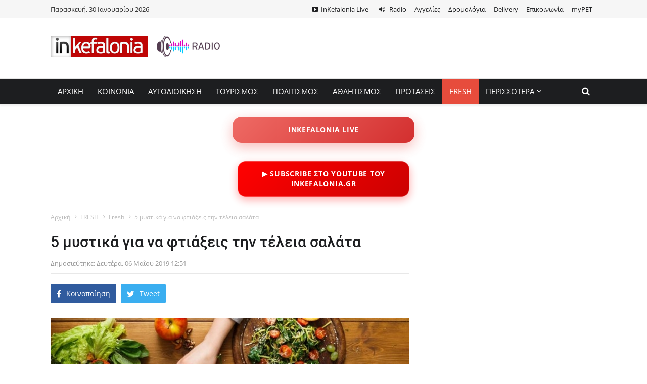

--- FILE ---
content_type: text/html; charset=utf-8
request_url: https://www.inkefalonia.gr/fresh/71176-5-mystika-gia-na-ftiakseis-tin-teleia-salata
body_size: 18550
content:
<!doctype html>
<html prefix="og: http://ogp.me/ns#" lang="el-gr" dir="ltr">
    <head>
        <link rel="preconnect" href="https://cmp.inmobi.com" />
        <link rel="preconnect" href="https://fonts.googleapis.com" />
        <link rel="preconnect" href="https://fonts.gstatic.com" />
        <link rel="preconnect" href="https://securepubads.g.doubleclick.net" />
        <link rel="preconnect" href="https://pagead2.googlesyndication.com" />
        <link rel="preconnect" href="https://tpc.googlesyndication.com" />
        <link rel="preconnect" href="https://www.googletagmanager.com" />
        <link rel="preconnect" href="https://www.google-analytics.com" />
        <link rel="preconnect" href="https://cdn.jsdelivr.net" />
        <link rel="preconnect" href="https://mc.yandex.ru" />

        <link rel="preconnect" href="//i.streams.ovh" crossorigin />

        <link rel="dns-prefetch" href="https://cmp.inmobi.com" />
        <link rel="dns-prefetch" href="https://fonts.googleapis.com" />
        <link rel="dns-prefetch" href="https://fonts.gstatic.com" />
        <link rel="dns-prefetch" href="https://securepubads.g.doubleclick.net" />
        <link rel="dns-prefetch" href="https://pagead2.googlesyndication.com" />
        <link rel="dns-prefetch" href="https://tpc.googlesyndication.com" />
        <link rel="dns-prefetch" href="https://www.googletagmanager.com" />
        <link rel="dns-prefetch" href="https://www.google-analytics.com" />
        <link rel="dns-prefetch" href="https://cdn.jsdelivr.net" />
        <link rel="dns-prefetch" href="https://mc.yandex.ru" />

        <link rel="preload" href="/templates/inkefalonia_theme/fonts/open-sans-v29-latin_greek-700.woff2" as="font" type="font/woff2" crossorigin="" />
        <link rel="preload" href="/templates/inkefalonia_theme/fonts/open-sans-v29-latin_greek-700italic.woff2" as="font" type="font/woff2" crossorigin="" />
        <link rel="preload" href="/templates/inkefalonia_theme/fonts/open-sans-v29-latin_greek-italic.woff2" as="font" type="font/woff2" crossorigin="" />
        <link rel="preload" href="/templates/inkefalonia_theme/fonts/open-sans-v29-latin_greek-regular.woff2" as="font" type="font/woff2" crossorigin="" />
        <link rel="preload" href="/templates/inkefalonia_theme/fonts/roboto-v30-latin_greek-500.woff2" as="font" type="font/woff2" crossorigin="" />
        <link rel="preload" href="/templates/inkefalonia_theme/fonts/roboto-v30-latin_greek-500italic.woff2" as="font" type="font/woff2" crossorigin="" />
        <link rel="preload" href="/templates/inkefalonia_theme/fonts/roboto-v30-latin_greek-700.woff2" as="font" type="font/woff2" crossorigin="" />
        <link rel="preload" href="/templates/inkefalonia_theme/fonts/roboto-v30-latin_greek-700italic.woff2" as="font" type="font/woff2" crossorigin="" />
        <link rel="preload" href="/templates/inkefalonia_theme/fonts/roboto-v30-latin_greek-italic.woff2" as="font" type="font/woff2" crossorigin="" />
        <link rel="preload" href="/templates/inkefalonia_theme/fonts/roboto-v30-latin_greek-regular.woff2" as="font" type="font/woff2" crossorigin="" />

        <link rel="preload" href="https://cdn.jsdelivr.net/npm/font-awesome@4.6.3/fonts/fontawesome-webfont.woff2?v=4.6.3" as="font" type="font/woff2" crossorigin="" />

        <link rel="preload" href="/templates/inkefalonia_theme/css/style.css?t=20250812_1122" as="style" crossorigin="" />

        <meta http-equiv="X-UA-Compatible" content="IE=edge" />
<meta name="viewport" content="width=device-width, initial-scale=1" />
<meta charset="utf-8" />
	<base href="https://www.inkefalonia.gr/fresh/71176-5-mystika-gia-na-ftiakseis-tin-teleia-salata" />
	<meta name="robots" content="max-image-preview:large" />
	<meta property="og:url" content="https://www.inkefalonia.gr/fresh/71176-5-mystika-gia-na-ftiakseis-tin-teleia-salata" />
	<meta property="og:type" content="article" />
	<meta property="og:title" content="5 μυστικά για να φτιάξεις την τέλεια σαλάτα - InKefalonia" />
	<meta property="og:description" content="Χωρίς αμφιβολία, οι σαλάτες έχουν την τιμητική τους όλο τον χρόνο. Και αυτές όμως χρειάζονται τον τρόπο τους ως προς το πώς θα τις παρασκευάσεις, ώστε να μη χάσουν τη θρεπτική του αξία αλλά και να δώσουν τη γεύση τους στο έπακρο. Ιδού τα μυστικά που θα σε βοηθήσουν να έχεις το απόλυτο αποτέλεσμα. Φρ..." />
	<meta property="og:image" content="https://www.inkefalonia.gr/media/k2/items/cache/10092f498dea0d2af6ca20675d3c49ce_L.jpg" />
	<meta name="image" content="https://www.inkefalonia.gr/media/k2/items/cache/10092f498dea0d2af6ca20675d3c49ce_L.jpg" />
	<meta name="twitter:card" content="summary" />
	<meta name="twitter:site" content="@inkefaloniagr" />
	<meta name="twitter:title" content="5 μυστικά για να φτιάξεις την τέλεια σαλάτα - InKefalonia" />
	<meta name="twitter:description" content="Χωρίς αμφιβολία, οι σαλάτες έχουν την τιμητική τους όλο τον χρόνο. Και αυτές όμως χρειάζονται τον τρόπο τους ως προς το πώς θα τις παρασκευάσεις, ώστε να μη χάσουν τη θρεπτική του αξία αλλά και να δώσ..." />
	<meta name="twitter:image" content="https://www.inkefalonia.gr/media/k2/items/cache/10092f498dea0d2af6ca20675d3c49ce_XL.jpg" />
	<meta name="twitter:image:alt" content="5 μυστικά για να φτιάξεις την τέλεια σαλάτα" />
	<meta name="description" content="Χωρίς αμφιβολία, οι σαλάτες έχουν την τιμητική τους όλο τον χρόνο. Και αυτές όμως χρειάζονται τον τρόπο τους ως προς το πώς θα τις παρασκευάσεις, ώστε..." />
	<meta name="generator" content="Joomla! - Open Source Content Management" />
	<title>5 μυστικά για να φτιάξεις την τέλεια σαλάτα - InKefalonia</title>
	<link href="/fresh/71176-5-mystika-gia-na-ftiakseis-tin-teleia-salata" rel="canonical" />
	<link href="/templates/inkefalonia_theme/favicon.ico" rel="shortcut icon" type="image/vnd.microsoft.icon" />
	<link href="https://cdnjs.cloudflare.com/ajax/libs/magnific-popup.js/1.1.0/magnific-popup.min.css" rel="stylesheet" />
	<link href="/media/plg_system_jcepro/site/css/content.min.css?86aa0286b6232c4a5b58f892ce080277" rel="stylesheet" />
	<style>

                        /* K2 - Magnific Popup Overrides */
                        .mfp-iframe-holder {padding:10px;}
                        .mfp-iframe-holder .mfp-content {max-width:100%;width:100%;height:100%;}
                        .mfp-iframe-scaler iframe {background:#fff;padding:10px;box-sizing:border-box;box-shadow:none;}
                    
	</style>
	
	
	
	
	
	
	

<link rel="apple-touch-icon-precomposed" href="/templates/inkefalonia_theme/apple_touch_icon.png">
<link rel="stylesheet" href="/templates/inkefalonia_theme/css/bootstrap.css">
<link rel="stylesheet" href="https://cdn.jsdelivr.net/npm/font-awesome@4.6.3/css/font-awesome.min.css">
<link rel="stylesheet" href="/templates/inkefalonia_theme/css/style.css?t=20250812_1122">
    </head>
    <body>
        <div class="wrapper">
            <header class="header1 header-menu-style4">
                                <div class="topbar topbar-white topbar-white-w-search">
                    <div class="container">
                        <div class="row">
                                                        <div class="col-md-3 top-left">
                                <span id="date_time" class="hidden-xs hidden-sm"></span>
                                <span id="weather"></span>
                                <span class="margin-left-10 hidden-md hidden-lg"><a href="https://www.inkefalonia.gr/radio" class="top-icon-volume">Radio</a></span>
                                <span class="margin-left-10 hidden-md hidden-lg"><a href="https://www.inkefalonia.gr/live" class="top-icon-video">Live</a></span>
                                <span class="margin-left-10 hidden-md hidden-lg"><a href="http://delivery.inkefalonia.gr/" target="_blank" class="top-icon-food">Delivery</a></span>
                                                            </div>
                                                                                    <div class="col-md-9 top-right">
                                <div class="top-menu text-right">
                                    <div class="uk-panel"><ul class="uk-subnav uk-subnav-line">
<li><a href="/live" class="top-icon-video">InKefalonia Live</a></li><li><a href="/radio" class="top-icon-volume" target="_blank">Radio</a></li><li><a href="/aggelies">Αγγελίες</a></li><li><a href="/dromologia-ploion">Δρομολόγια</a></li><li><a href="https://delivery.inkefalonia.gr/" target="_blank" rel="noopener noreferrer">Delivery</a></li><li><a href="/epikoinonia">Eπικοινωνία</a></li><li><a href="/mypet">myPET</a></li></ul></div>                                </div>
                            </div>
                                                    </div>
                    </div>
                </div>
                <div class="clearfix"></div>
                                <div class="navbar-header padding-vertical-10">
                    <div class="container">
                        <a href="https://www.inkefalonia.gr/" class="navbar-brand">
                            <img loading=lazy src="https://www.inkefalonia.gr/templates/inkefalonia_theme/images/mobile-logo.png" class="img-responsive" alt="">
                        </a>
                        <a href="//www.inkefalonia.gr/radio" target="_blank">
                            <img loading=lazy src="https://www.inkefalonia.gr/templates/inkefalonia_theme/images/play892f.png" alt="InKefalonia Radio 103,9" style="position: absolute; top: 25px; left: 210px;" class="hidden-sm hidden-xs">
                        </a>
                        <div class="ad-banner pull-right hidden-xs">
                            <div id='div-gpt-ad-1516395681635-0' style='height:90px; width:728px;'></div>
                        </div>
                    </div>
                </div>
                <div class="clearfix"></div>
                <div class="header-light sticky-menu">
                    <div class="container">
                        <button type="button" class="navbar-toggle collapsed" data-toggle="collapse" data-target="#navbar" aria-expanded="false" aria-controls="navbar">
                            <span>Μενού</span>
                            <span class="fa fa-navicon"></span>
                        </button>
                        <div class="search-wrap2">
                            <form action="https://www.inkefalonia.gr//component/search/" method="POST">
                                <input type="text" placeholder="Αναζήτηση στο αρχείο..." name="searchword" maxlength="200" autocomplete="off">
                                <input name="task" value="search" type="hidden">
                                <input name="option" value="com_search" type="hidden">
                                <div class="sw2-close"><span class="fa fa-close"></span></div>
                            </form>
                        </div>
                        <span class="pull-right hidden-xs">
                            <div class="search-trigger search-trigger2"><i class="fa fa-search"></i></div>
                        </span>
                        <div id="navbar" class="navbar-collapse collapse pull-left">
                                                        <ul class="nav navbar-nav uk-visible-large">
<li><a href="/">ΑΡΧΙΚΗ</a></li><li><a href="/koinonia">ΚΟΙΝΩΝΙΑ</a></li><li><a href="/aytodioikisi">ΑΥΤΟΔΙΟΙΚΗΣΗ</a></li><li><a href="/tourismos">ΤΟΥΡΙΣΜΟΣ</a></li><li><a href="/politismos">ΠΟΛΙΤΙΣΜΟΣ</a></li><li><a href="/athlitismos">ΑΘΛΗΤΙΣΜΟΣ</a></li><li><a href="/to-inkefalonia-proteinei">ΠΡΟΤΑΣΕΙΣ</a></li><li class="uk-active"><a href="/fresh">FRESH</a></li><li class="uk-parent" data-uk-dropdown="{'preventflip':'y'}" aria-haspopup="true" aria-expanded="false"><a href="#">ΠΕΡΙΣΣΟΤΕΡΑ</a>
<div class="uk-dropdown uk-dropdown-navbar dropdown-menu uk-dropdown-width-1"><div class="uk-grid uk-dropdown-grid"><div class="uk-width-1-1"><ul class="uk-nav uk-nav-navbar"><li><a href="/perissotera/photo-stories">PHOTO STORIES</a></li><li><a href="https://www.inkefalonia.gr/all/tag/%CE%A3%CF%85%CE%BD%CE%B5%CE%BD%CF%84%CE%B5%CF%8D%CE%BE%CE%B5%CE%B9%CF%82">ΣΥΝΕΝΤΕΥΞΕΙΣ</a></li><li><a href="/perissotera/anakoinoseis">ΑΝΑΚΟΙΝΩΣΕΙΣ</a></li><li><a href="/perissotera/perifereia">ΙΟΝΙΟ</a></li><li><a href="/perissotera/zoo">ZOO</a></li><li><a href="/perissotera/omogeneia">ΟΜΟΓΕΝΕΙΑ</a></li><li><a href="/perissotera/parapolitika2">ΠΑΡΑΠΟΛΙΤΙΚΑ</a></li></ul></div></div></div></li></ul>                                                    </div>
                    </div>
                </div>
            </header>

            
                        <section id="tm-slideshow" class="tm-slideshow uk-grid uk-grid-match">
                <div class="container">
                    
<div class="uk-width-1-1 uk-width-medium-1-2"><div class="uk-panel">
	<style>
/* ===== INKefalonia LIVE — λειτουργεί παντού (mobile, tablet, desktop) ===== */
.ik-live-slot{
  display:flex;
  justify-content:center;
  align-items:center;
  margin:20px 0 32px;
  padding:4px 0;
  overflow:visible;          /* να μην κόβεται το glow */
  position:relative;
  z-index:1;
  text-align:center;
}

.ik-live-btn{
  display:block !important;  /* αγνοεί styles του theme */
  width:90%;
  max-width:360px;
  padding:16px 20px;
  border-radius:18px;
  background:linear-gradient(135deg,#ef6b65,#d32f2f);
  color:#fff !important;
  text-decoration:none !important;
  text-transform:uppercase;
  letter-spacing:.6px;
  font-weight:800;
  box-shadow:0 8px 24px rgba(239,107,101,.45);
  transition:transform .25s ease, box-shadow .25s ease, opacity .6s ease;
  -webkit-tap-highlight-color:transparent;
  opacity:0;
  transform:translateY(8px);
  animation:ik-fade-in .6s ease forwards;
  pointer-events:auto;
  position:relative;
  cursor:pointer;
}

.ik-live-btn:hover{
  transform:translateY(-2px);
  box-shadow:0 0 22px rgba(239,107,101,.8);
}

.ik-live-btn:focus{
  outline:none;
  box-shadow:0 0 0 3px rgba(211,47,47,.3),0 8px 24px rgba(239,107,101,.45);
}

@keyframes ik-fade-in{
  to{opacity:1;transform:translateY(0);}
}
</style>

<div class="ik-live-slot">
  <a href="https://www.inkefalonia.gr/live"
     target="_blank"
     rel="noopener"
     class="ik-live-btn">
     INKefalonia Live
  </a>
</div></div></div>

<div class="uk-width-1-1 uk-width-medium-1-2"><div class="uk-panel"><style>
.ik-yt-btn {
  display: block;
  width: 85%;
  max-width: 340px;
  margin: 12px auto;
  padding: 14px 0;
  border-radius: 16px;
  background: linear-gradient(135deg, #ff0000, #cc0000);
  backdrop-filter: blur(10px);
  -webkit-backdrop-filter: blur(10px);
  color: #fff;
  font-weight: 800;
  text-decoration: none;
  text-transform: uppercase;
  letter-spacing: 0.7px;
  border: 1px solid rgba(255,255,255,0.25);
  box-shadow: 0 6px 18px rgba(255, 0, 0, 0.35);
  transition: transform .25s ease, box-shadow .25s ease, opacity .6s ease;
  opacity: 0;
  transform: translateY(12px);
  animation: ikFadeIn .6s ease forwards;
  text-align: center;
}
.ik-yt-btn:hover {
  transform: translateY(-2px);
  box-shadow: 0 0 24px rgba(255,0,0,0.75);
}
@keyframes ikFadeIn {
  to { opacity: 1; transform: translateY(0); }
}
</style>

<a href="https://www.youtube.com/@inkefalonia?sub_confirmation=1"
   target="_blank"
   rel="noopener"
   class="ik-yt-btn">
  ▶️ Subscribe στο YouTube του INKEFALONIA.GR
</a>
</div></div>
                </div>
            </section>
                        <!-- Main page Widgets -->
                        <!-- PAGE HEADER -->
            <div class="page_header hidden-xs">
                <div class="container">
                    <div class="row">
                        <div class="col-md-12">
                            <div class="uk-panel hidden-xs"><ul class="bcrumbs"><li><a href="/">Αρχική</a></li><li><a href="/fresh/itemlist">FRESH</a></li><li><a href="/fresh/content/fresh">Fresh</a></li><li class="uk-active"><span>5 μυστικά για να φτιάξεις την τέλεια σαλάτα</span></li></ul>
</div>                        </div>
                    </div>
                </div>
            </div>
            <!-- // PAGE HEADER -->
            
                                    
                        <div class="container single-post padding-bottom-30">
                <div class="row">
                    
                    
                    <div class="col-md-8 padding-bottom-30">
                        
                                                <main id="tm-content" class="tm-content">
                                                        <div id="system-message-container">
</div>
<!-- Facebook -->
<div id="fb-root"></div>




<div id="k2Container" class="itemView ">

    <!-- Start K2 Item Layout -->
    <span id="startOfPageId71176"></span>
    <!-- K2 Item -->
    <div class="blog-excerpt" id="k2item">
                <div class="blog-single-head">
            <h2>5 μυστικά για να φτιάξεις την τέλεια σαλάτα</h2>
            <div class="meta margin-bottom-10">
                                                <!-- Date created -->
                <span class="itemDateCreated">
                    Δημοσιεύτηκε: Δευτέρα, 06 Μαΐου 2019 12:51                </span>
                                            </div>
        </div>
        
        <hr class="l3">

        <!-- Share Buttons -->
        <div class="post-share margin-bottom-30">
            <a href="javascript:void(0)" class="share s_facebook"><i class="fa fa-facebook"></i> Κοινοποίηση</a>
            <a href="javascript:void(0)" class="share s_twitter"><i class="fa fa-twitter"></i> Tweet</a>
            <!--
            <a href="javascript:void(0)" class="share s_print"><i class="fa fa-print"></i> <span>Εκτύπωση</span></a>
            <a href="#comments" class="share s_comment"><i class="fa fa-comment"></i> <span>Σχολιάστε</span></a>
            -->
                    </div>

        <!-- Article Image -->
                <!-- Item Image -->
        <img loading=lazy src="/media/k2/items/cache/10092f498dea0d2af6ca20675d3c49ce_XL.jpg" alt="5 μυστικά για να φτιάξεις την τέλεια σαλάτα" class="img-responsive" style="width: 100%;">

        
        
                        <!-- Item introtext -->
        <div class="itemIntroText margin-top-20">
            <p>Χωρίς αμφιβολία, οι σαλάτες έχουν την τιμητική τους όλο τον χρόνο. Και αυτές όμως χρειάζονται τον τρόπο τους ως προς το πώς θα τις παρασκευάσεις, ώστε να μη χάσουν τη θρεπτική του αξία αλλά και να δώσουν τη γεύση τους στο έπακρο.
</p>
        </div>
                        <div id="k2_middle">
            <div class="padding-top-10 margin-bottom-20 inkefalonia_ad_unit hidden-sm hidden-xs text-center">
            </div>
        </div>
                <!-- Item fulltext -->
        <div class="itemFullText">
                        
<p>Ιδού τα μυστικά που θα σε βοηθήσουν να έχεις το απόλυτο αποτέλεσμα.</p>
<ol>
<li><strong> Φρέσκα λαχανικά μόνο</strong></li>
</ol>
<p>Φρόντισε να χρησιμοποιείς λαχανικά εποχής και όσο πιο φρέσκα γίνεται. Η γεύση αλλά και η ποιότητά τους είναι σίγουρα καλύτερη. Για την ποικιλία μάλιστα μπορείς να αναμιγνύεις λαχανικά διαφορετικών χρωμάτων ή υφής και να αλλάζεις κάθε φορά, για&nbsp; ποικιλία στη γεύση αλλά και την όψη. Μην αμελείς όμως αν τα καταναλώνεις πριν χαλάσουν γιατί είναι κρίμα να πετάς φαγητό, έτσι κι αλλιώς!</p>
<ol start="2">
<li><strong>Προσοχή στο... νερό</strong></li>
</ol>
<p>Τα λαχανικά χρειάζονται σχολαστικό πλύσιμο, είναι γνωστό. Αυτό που κανείς δεν υπολογίζει σωστά όμως είναι το στέγνωμα και τη σημασία του. Πλένεις τα λαχανικά, εντάξει, όμως αν δεν τα στραγγίσεις καλά από τα νερά, το όποιο ντρέσινγκ δεν θα φέρει το αποτέλεσμα που θέλεις ενώ τα ίδια τα λαχανικά θα είναι σα λασπωμένα! Για καλύτερο στραγγισμα υπάρχουν ειδικά σκεύη στο εμπόριο που θα σε βοηθήσουν να κάνεις τη δουλειά πιο εύκολα.</p>
<ol start="3">
<li><strong> Το κόψιμο έχει σημασία</strong></li>
</ol>
<p>Μαρούλια, σαλάτες και άλλα πράσινα λαχανικά κόβονται συνήθως με το χέρι ενώ για τα άλλα, τα πιο σκληρά λαχανικά καλό είναι να χρησιμοποιείς μαχαρί ή τον τρίφτη.</p>
<h4><strong>4. It' s all about timing</strong></h4>
<p>Ο χρόνος παίζει σημαντικό ρόλο τόσο στην προετοιμασία της σαλάτας όσο και στο σερβίρισμά της. Αν δηλαδή ετοιμάσεις μια σαλάτα με όλα τα υλικά πολύ νωρίτερα από τη στιγμή που θέλεις να τη σερβίρεις τότε το αποτέλεσμα είναι σίγουρα απογοητευτικό. Μπορείς φυσικά να ετοιμάσεις από πιο νωρίς τα υλικά σου, όμως άφησε το dressing για το τέλος. Η διαφορά θα είναι τεράστια.</p>
<ol start="5">
<li><strong>Δώσε boost στη γεύση</strong></li>
</ol>
<p>Αν είσαι του.. κλασικού, ένας απλός συνδυασμός ελαιόλαδου με λεμόνι ή ξύδι, ανάλογα τη σαλάτα, αρκεί. Από εκεί και πέρα όμως, μπορείς να "παίξεις" σε πολλά ταμπλό. Το ξύδι για παράδειγμα μπορεί να είναι μπαλσμάμικο (μαύρο ή λευκό), μπορεί να είναι μηλόξιδο κοκ. Μπορείς να προχωρήσεις σε ένα dressing με βάση τη μουστάρδα, ή το γιαούρτι και να προσθέσεις διάφορα ε φρεσκοκομμένα μυρωδικά, όπως βασιλικός, δεντρολίβανο, δυόσμος, θυμάρι, φασκόμηλο ή μείγματα αυτών, καθώς και μπαχαρικά, π.χ. πιπέρι φρεσκοτριμμένο, πάπρικα, κάρι. Θα την απογειώσεις τη σαλάτα... Είναι σίγουρο..</p>        </div>
                                    </div>

    <hr class="l4">

        <div class="clearfix"></div>
    <div class="single-share margin-top-10">
        <span>Μοιράσου:</span>
        <div class="post-share">
            <a href="javascript:void(0)" class="share s_facebook"><i class="fa fa-facebook"></i> Κοινοποίηση</a>
            <a href="javascript:void(0)" class="share s_twitter"><i class="fa fa-twitter"></i> Tweet</a>
        </div>
    </div>
    <div class="margin-bottom-30"></div>
    <hr class="l4">

        <!-- Plugins: AfterDisplayContent -->
        
        <!-- K2 Plugins: K2AfterDisplayContent -->
        
    <div class="padding-top-10 padding-bottom-10 margin-bottom-15">
        <div class="row">
                    </div>
    </div>

    <div class="margin-bottom-30"></div>
    <hr class="l4">

    
    <!-- Back to top -->
        <div class="itemBackToTop hidden">
        <a class="k2Anchor" href="/fresh/71176-5-mystika-gia-na-ftiakseis-tin-teleia-salata#startOfPageId71176">
            back to top        </a>
    </div>
    
    <div class="margin-bottom-30 margin-top-30">
        <!-- Adsense Here -->
    </div>
    <div class="clearfix"></div>

    <!-- Related Items -->
    
    <!-- Plugins: AfterDisplay -->
    
    <!-- K2 Plugins: K2AfterDisplay -->
    
    
</div>

<!-- Load More -->
<span id="loadNextK2Item"></span>

<!-- Article Share Scripts -->


<!-- Instagram API -->


<!-- JoomlaWorks "K2" (v2.19) | Learn more about K2 at https://getk2.org -->                        </main>
                        
                                                <section id="tm-main-bottom" class="tm-main-bottom uk-grid uk-grid-match">
                            <div class="row">
                                
<div class="uk-width-1-1 uk-width-medium-1-6"><div class="uk-panel">
	<div style="background: linear-gradient(90deg, #4d5cea, #68a7fc); color: #fff; text-align: center; padding: 5px; font-weight: 300 !important;">
<p><strong><span style="color: #ffffff; font-size: 14pt;"><a href="https://news.google.com/publications/CAAqKQgKIiNDQklTRkFnTWFoQUtEbWx1YTJWbVlXeHZibWxoTG1keUtBQVAB?hl=el&amp;gl=GR&amp;ceid=GR:el" style="color: #ffffff; text-decoration: none;" target="_blank" rel="noopener">Ακολουθήστε το INKEFALONIA στο Google News</a></span></strong></p>
</div></div></div>

<div class="uk-width-1-1 uk-width-medium-1-6"><div class="uk-panel side-widget margin-bottom-40 popular_articles"><h3 class="heading-1"><span>ΑΓΓΕΛΙΕΣ</span></h3><div id="k2ModuleBox611" class="side-widget">
			<ul class="trending-text">
				<li>
			<em>1</em>
						<p><a href="/aggelies/147642-i-etaireia-greekstones-rent-a-car-anazita-prosopiko-gia-tin-kalokairini-sezon-deite-tis-theseis">Η εταιρεία “Greekstones” Rent a Car αναζητά προσωπικό για την καλοκαιρινή σεζόν - Δείτε τις θέσεις</a></p>
						<div class="meta ">
											</div>
		</li>
				<li>
			<em>2</em>
						<p><a href="/aggelies/117224-to-inkefalonia-media-group-anazita-prosopiko">Το INKEFALONIA MEDIA GROUP αναζητά προσωπικό</a></p>
						<div class="meta ">
											</div>
		</li>
				<li>
			<em>3</em>
						<p><a href="/aggelies/145148-i-coca-cola-tria-epsilon-anazita-business-developer-me-edra-tin-kefalonia">Η Coca-Cola Τρία Έψιλον αναζητά Business Developer με έδρα την Κεφαλονιά</a></p>
						<div class="meta ">
											</div>
		</li>
				<li>
			<em>4</em>
						<p><a href="/aggelies/147322-i-epixeirisi-kefalonian-escape-suites-anazita-ypallilo-kathariotitas">Η επιχείρηση Kefalonian Escape Suites αναζητά υπάλληλο καθαριότητας</a></p>
						<div class="meta ">
											</div>
		</li>
				<li>
			<em>5</em>
						<p><a href="/aggelies/147522-i-etaireia-enoikiasis-aftokiniton-ace-rent-a-car-kefalonia-anazita-prosopiko">Η εταιρεία ενοικίασης αυτοκινήτων Ace Rent A Car Kefalonia αναζητά προσωπικό</a></p>
						<div class="meta ">
											</div>
		</li>
			</ul>
	</div></div></div>

<div class="uk-width-1-1 uk-width-medium-1-6"><div class="uk-panel"><p><a href="https://selectarentacar.com" target="_blank" rel="noopener"><img loading=lazy src="/images/tmp/336_X_280.jpg" width="300" alt="336 X 280" style="display: block; margin-left: auto; margin-right: auto;" height="250"></a></p></div></div>

<div class="uk-width-1-1 uk-width-medium-1-6"><div class="uk-panel simera-block"><h3 class="heading-1"><span>ΔΕΙΤΕ ΕΠΙΣΗΣ</span></h3><div id="k2ModuleBox361" class="k2ItemsBlock simera-block">
		<div class="layout_2 margin-bottom-20">
				<div class="row">			<div class="col-md-4 col-sm-4">
				<div class="layout_2--item">
					<div class="thumb">
						<a href="/perissotera/anakoinoseis/147760-efyge-apo-ti-zoi-se-ilikia-53-eton-o-konstantinos-metaksas-30-1-2026"><img loading=lazy src="/media/k2/items/cache/b5303c1a9bedc54224434a0120493a54_M.jpg" alt="Έφυγε από τη ζωή σε ηλικία 53 ετών ο Κωνσταντίνος Μεταξάς [30/1/2026]" class="img-responsive"></a>
					</div>
					<div class="margin-top-10"></div>
					<h4><a href="/perissotera/anakoinoseis/147760-efyge-apo-ti-zoi-se-ilikia-53-eton-o-konstantinos-metaksas-30-1-2026">Έφυγε από τη ζωή σε ηλικία 53 ετών ο Κωνσταντίνος Μεταξάς [30/1/2026]</a></h4>
				</div>
			</div>
									<div class="col-md-4 col-sm-4">
				<div class="layout_2--item">
					<div class="thumb">
						<a href="/politismos/147759-argostoliotiko-karnavali-2026-delalis-sto-lithostroto-stepsi-tis-vasilissas-stin-lakithra"><img loading=lazy src="/media/k2/items/cache/4fbb3c0cb01fd3d60dc5f12f37122ccc_M.jpg?t=20260130_155802" alt="Αργοστολιώτικο Καρναβάλι 2026: Ντελάλης στο Λιθόστρωτο, στέψη της Βασίλισσας στην Λακήθρα" class="img-responsive"></a>
					</div>
					<div class="margin-top-10"></div>
					<h4><a href="/politismos/147759-argostoliotiko-karnavali-2026-delalis-sto-lithostroto-stepsi-tis-vasilissas-stin-lakithra">Αργοστολιώτικο Καρναβάλι 2026: Ντελάλης στο Λιθόστρωτο, στέψη της Βασίλισσας στην Λακήθρα</a></h4>
				</div>
			</div>
									<div class="col-md-4 col-sm-4">
				<div class="layout_2--item">
					<div class="thumb">
						<a href="/koinonia/147758-to-programma-tou-mitropoliti-dimitriou-gia-ton-fevrouario"><img loading=lazy src="/media/k2/items/cache/1dbf7f5d588a90ce2537899a2286ea3b_M.jpg" alt="Το πρόγραμμα του Μητροπολίτη Δημητρίου για τον Φεβρουάριο" class="img-responsive"></a>
					</div>
					<div class="margin-top-10"></div>
					<h4><a href="/koinonia/147758-to-programma-tou-mitropoliti-dimitriou-gia-ton-fevrouario">Το πρόγραμμα του Μητροπολίτη Δημητρίου για τον Φεβρουάριο</a></h4>
				</div>
			</div>
		</div>				<div class="row">			<div class="col-md-4 col-sm-4">
				<div class="layout_2--item">
					<div class="thumb">
						<a href="/oikonomia/147757-kleidose-i-imera-gia-tis-forologikes-diloseis-2026-pote-ksekinoyn"><img loading=lazy src="/media/k2/items/cache/039ad8766225bbaebbb3fae4888175e8_M.jpg" alt="Κλείδωσε η ήμερα για τις φορολογικές δηλώσεις 2026 - Πότε ξεκινούν" class="img-responsive"></a>
					</div>
					<div class="margin-top-10"></div>
					<h4><a href="/oikonomia/147757-kleidose-i-imera-gia-tis-forologikes-diloseis-2026-pote-ksekinoyn">Κλείδωσε η ήμερα για τις φορολογικές δηλώσεις 2026 - Πότε ξεκινούν</a></h4>
				</div>
			</div>
									<div class="col-md-4 col-sm-4">
				<div class="layout_2--item">
					<div class="thumb">
						<a href="/aytodioikisi/147756-eisigisi-gia-anakiryksi-simon-pegg-se-epitimo-dimoti-tou-dimou-argostoliou"><img loading=lazy src="/media/k2/items/cache/8cb833fb66fdb371447d538a37db9644_M.jpg" alt="Εισήγηση για ανακήρυξη Simon Pegg σε επίτιμο Δημότη του Δήμου Αργοστολίου" class="img-responsive"></a>
					</div>
					<div class="margin-top-10"></div>
					<h4><a href="/aytodioikisi/147756-eisigisi-gia-anakiryksi-simon-pegg-se-epitimo-dimoti-tou-dimou-argostoliou">Εισήγηση για ανακήρυξη Simon Pegg σε επίτιμο Δημότη του Δήμου Αργοστολίου</a></h4>
				</div>
			</div>
									<div class="col-md-4 col-sm-4">
				<div class="layout_2--item">
					<div class="thumb">
						<a href="/politismos/147754-ksekina-simera-to-samiko-karnavali"><img loading=lazy src="/media/k2/items/cache/3343c0d500ebca798ad90e539a6f5834_M.jpg" alt="Ξεκινά σήμερα το Σαμικό Καρναβάλι!" class="img-responsive"></a>
					</div>
					<div class="margin-top-10"></div>
					<h4><a href="/politismos/147754-ksekina-simera-to-samiko-karnavali">Ξεκινά σήμερα το Σαμικό Καρναβάλι!</a></h4>
				</div>
			</div>
		</div>				<div class="row">			<div class="col-md-4 col-sm-4">
				<div class="layout_2--item">
					<div class="thumb">
						<a href="/koinonia/147753-xoris-reyma-to-savvato-perioxes-tis-voreias-kefalonias"><img loading=lazy src="/media/k2/items/cache/094f3caeab41610df70a7bc01ece4433_M.jpg" alt="Χωρίς ρεύμα το Σάββατο περιοχές της Βόρειας Κεφαλονιάς" class="img-responsive"></a>
					</div>
					<div class="margin-top-10"></div>
					<h4><a href="/koinonia/147753-xoris-reyma-to-savvato-perioxes-tis-voreias-kefalonias">Χωρίς ρεύμα το Σάββατο περιοχές της Βόρειας Κεφαλονιάς</a></h4>
				</div>
			</div>
									<div class="col-md-4 col-sm-4">
				<div class="layout_2--item">
					<div class="thumb">
						<a href="/aytodioikisi/147752-simantikes-apofaseis-kai-18-themata-stin-atzenta-tou-dimotikoy-symvouliou-argostoliou"><img loading=lazy src="/media/k2/items/cache/4ec173add52852f2403772489de6672a_M.jpg" alt="Σημαντικές αποφάσεις και 18 θέματα στην ατζέντα του Δημοτικού Συμβουλίου Αργοστολίου" class="img-responsive"></a>
					</div>
					<div class="margin-top-10"></div>
					<h4><a href="/aytodioikisi/147752-simantikes-apofaseis-kai-18-themata-stin-atzenta-tou-dimotikoy-symvouliou-argostoliou">Σημαντικές αποφάσεις και 18 θέματα στην ατζέντα του Δημοτικού Συμβουλίου Αργοστολίου</a></h4>
				</div>
			</div>
									<div class="col-md-4 col-sm-4">
				<div class="layout_2--item">
					<div class="thumb">
						<a href="/koinonia/147751-kopi-protoxroniatikis-pitas-sto-geniko-nosokomeio-kefalonias"><img loading=lazy src="/media/k2/items/cache/3986ff6524763579f215845aa54f0ac2_M.jpg" alt="Κοπή Πρωτοχρονιάτικης πίτας στο Γενικό Νοσοκομείο Κεφαλονιάς" class="img-responsive"></a>
					</div>
					<div class="margin-top-10"></div>
					<h4><a href="/koinonia/147751-kopi-protoxroniatikis-pitas-sto-geniko-nosokomeio-kefalonias">Κοπή Πρωτοχρονιάτικης πίτας στο Γενικό Νοσοκομείο Κεφαλονιάς</a></h4>
				</div>
			</div>
		</div>			</div>
	</div></div></div>

<div class="uk-width-1-1 uk-width-medium-1-6"><div class="uk-panel">
	<p><a href="https://www.enos-properties.com/" target="_blank" rel="noopener"><img loading=lazy src="/images/stories/2024/_tmp/00-inkefalonia_general_ad-300X250.jpg" alt="00 inkefalonia general ad 300X250" style="display: block; margin-left: auto; margin-right: auto;"></a></p></div></div>

<div class="uk-width-1-1 uk-width-medium-1-6"><div class="uk-panel  margin-top-30">
	<p style="text-align: center;"><span style="font-size: 18pt; color: #ea4a4e;"><a href="/all" target="_blank" rel="noopener" style="color: #ea4a4e;"><strong>ΟΛΕΣ ΟΙ ΕΙΔΗΣΕΙΣ</strong></a></span></p></div></div>
                            </div>
                        </section>
                                            </div>
                    
                                                                                
                    <aside class="col-md-4 inner_page">
                        <div class="uk-panel">

<!-- /23046764870/336280_2 -->
<div id='div-gpt-ad-1732957432460-0' style='min-width: 300px; min-height: 250px;'>
  
</div>
<!-- Light gray line with space at the end -->
<hr style="border: 0; height: 1px; background-color: lightgray; width: 90%; margin-top: 10px;"></div>
<div class="uk-panel"><div style="display: flex; justify-content: center; align-items: center; min-width: 300px; min-height: 250px;">
    
    
    <!-- /21627887509/NDesktopMobile1 -->
    <div id='div-gpt-ad-1715270691444-0' style='min-width: 300px; min-height: 250px;'>
        
    </div>
</div>
</div>
<div class="uk-panel">
	<p>&nbsp;</p>
<p><a href="https://www.inadz.gr" target="_blank" rel="noopener"><img loading=lazy src="/images/tmp/inadz-4.jpg" width="336" height="280" alt="inadz"></a></p></div>
<div class="uk-panel uk-hidden-medium uk-hidden-small">
	<p>&nbsp;</p>
<hr>
<p><a href="https://amicro.gr/" target="_blank" rel="noopener"><img loading=lazy src="https://amicro.gr/201805-inkefalonia-ad.gif" alt=""></a></p>
<p><a href="https://ionianislands.net/explore/" target="_blank" rel="noopener"><img loading=lazy src="/images/stories/2025/_tmp/300x250_2.gif" alt="300x250 2" style="display: block; margin-left: auto; margin-right: auto;"></a></p>
<p><a href="https://www.facebook.com/profile.php?id=100014321715925" target="_blank" rel="noopener"><img loading=lazy src="/images/stories/2023/_PROSORINES/8693624917859689071.png" data-alt="8693624917859689071"></a></p>
<p>&nbsp;</p>
<p>&nbsp;</p>
<p>&nbsp;</p>
<p>&nbsp;</p>
<p>&nbsp;</p>
<p>&nbsp;</p>
<p>&nbsp;</p></div>
<div class="uk-panel side-widget margin-bottom-40 popular_articles"><h3 class="heading-1"><span>Δημοφιλή άρθρα</span></h3><div id="k2ModuleBox105" class="side-widget">
			<ul class="trending-text">
				<li>
			<em>1</em>
						<p><a href="/fresh/117534-kefalonitiki-bakaliaropita-apo-tin-sia-lada">Κεφαλονίτικη μπακαλιαρόπιτα από την Σία Λαδά</a></p>
						<div class="meta ">
								<a class="moduleItemCategory" href="/fresh/content/fresh">Fresh</a>
															</div>
		</li>
				<li>
			<em>2</em>
						<p><a href="/fresh/143063-tiramisoy-apolafstiko-kai-light-apo-tin-sia-lada">Τιραμισού απολαυστικό και Light από την Σία Λαδά</a></p>
						<div class="meta ">
								<a class="moduleItemCategory" href="/fresh/content/fresh">Fresh</a>
															</div>
		</li>
				<li>
			<em>3</em>
						<p><a href="/koinonia/147699-afksimena-kroysmata-gripis-a-ti-prepei-na-gnorizoun-oi-goneis-h-paidiatros-villy-georgopoylou-ston-cosmos-96-5">Αυξημένα κρούσματα γρίπης Α – Τι πρέπει να γνωρίζουν οι γονείς – H παιδίατρος Βίλλυ Γεωργοπούλου στον COSMOS 96,5</a></p>
						<div class="meta ">
								<a class="moduleItemCategory" href="/koinonia">Κοινωνία</a>
															</div>
		</li>
				<li>
			<em>4</em>
						<p><a href="/perissotera/anakoinoseis/147723-efyge-apo-ti-zoi-se-ilikia-65-eton-o-gerasimos-avgoustiniatos-29-1-2026">Έφυγε από τη ζωή σε ηλικία 65 ετών ο Γεράσιμος Αυγουστινιάτος [29/1/2026]</a></p>
						<div class="meta ">
								<a class="moduleItemCategory" href="/perissotera/anakoinoseis">Ανακοινώσεις</a>
															</div>
		</li>
				<li>
			<em>5</em>
						<p><a href="/aytodioikisi/147705-neos-kyklikos-komvos-ksemplokarei-tin-eisodo-tis-polis-tou-argostoliou">Νέος κυκλικός κόμβος «ξεμπλοκάρει» την είσοδο της πόλης του Αργοστολίου</a></p>
						<div class="meta ">
								<a class="moduleItemCategory" href="/aytodioikisi">Αυτοδιοίκηση</a>
															</div>
		</li>
			</ul>
	</div></div>                    </aside>

                                        
                </div>
            </div>
            
                        <section>
                <div class="container">
                    <div class="row">
                        
<div class="uk-width-1-1"><div class="uk-panel"><h3 class="heading-1"><span>ΠΡΟΤΕΙΝΟΜΕΝΑ</span></h3><div id="k2ModuleBox395" class="k2ItemsBlock">
		<div class="layout_2 margin-bottom-20">
				<div class="row">			<div class="col-md-4 col-sm-4">
				<div class="layout_2--item">
					<div class="thumb">
						<a href="/koinonia/147750-thermo-xeirokrotima-gia-tous-theoys-tou-ainou-apo-to-gel-kerameion"><img loading=lazy src="/media/k2/items/cache/311fd6b54e494a2707776a8016360336_XL.jpg?t=20260130_090550" alt="Θερμό χειροκρότημα για τους «Θεούς του Αίνου» από το ΓΕΛ Κεραμειών" class="img-responsive"></a>
					</div>
					<div class="margin-top-10"></div>
					<h4><a href="/koinonia/147750-thermo-xeirokrotima-gia-tous-theoys-tou-ainou-apo-to-gel-kerameion">Θερμό χειροκρότημα για τους «Θεούς του Αίνου» από το ΓΕΛ Κεραμειών</a></h4>
				</div>
			</div>
									<div class="col-md-4 col-sm-4">
				<div class="layout_2--item">
					<div class="thumb">
						<a href="/aytodioikisi/147705-neos-kyklikos-komvos-ksemplokarei-tin-eisodo-tis-polis-tou-argostoliou"><img loading=lazy src="/media/k2/items/cache/ff865179bfc92b0dd07d0a69237225e1_XL.jpg?t=20260129_072519" alt="Νέος κυκλικός κόμβος «ξεμπλοκάρει» την είσοδο της πόλης του Αργοστολίου" class="img-responsive"></a>
					</div>
					<div class="margin-top-10"></div>
					<h4><a href="/aytodioikisi/147705-neos-kyklikos-komvos-ksemplokarei-tin-eisodo-tis-polis-tou-argostoliou">Νέος κυκλικός κόμβος «ξεμπλοκάρει» την είσοδο της πόλης του Αργοστολίου</a></h4>
				</div>
			</div>
									<div class="col-md-4 col-sm-4">
				<div class="layout_2--item">
					<div class="thumb">
						<a href="/politismos/147644-mousiki-xoros-kai-timitikes-diakriseis-stin-kopi-pitas-tou-ps-fokaton"><img loading=lazy src="/media/k2/items/cache/7ff8a76cb1a038101270447a150eaeac_XL.jpg?t=20260127_071859" alt="Μουσική, χορός και τιμητικές διακρίσεις στην κοπή πίτας του ΠΣ Φωκάτων" class="img-responsive"></a>
					</div>
					<div class="margin-top-10"></div>
					<h4><a href="/politismos/147644-mousiki-xoros-kai-timitikes-diakriseis-stin-kopi-pitas-tou-ps-fokaton">Μουσική, χορός και τιμητικές διακρίσεις στην κοπή πίτας του ΠΣ Φωκάτων</a></h4>
				</div>
			</div>
		</div>				<div class="row">			<div class="col-md-4 col-sm-4">
				<div class="layout_2--item">
					<div class="thumb">
						<a href="/aytodioikisi/147634-i-ypeythyni-stasi-theofilou-apenanti-stin-antipolitefsi-kai-i-apokalypsi-gia-neo-dimarxeio-sto-asproxoma"><img loading=lazy src="/media/k2/items/cache/0c50230548e269c9cba539ecc9778b6f_XL.jpg?t=20260125_113307" alt="Η υπεύθυνη στάση Θεόφιλου απέναντι στην Αντιπολίτευση και η αποκάλυψη για νέο Δημαρχείο στο &quot;Ασπρόχωμα&quot;" class="img-responsive"></a>
					</div>
					<div class="margin-top-10"></div>
					<h4><a href="/aytodioikisi/147634-i-ypeythyni-stasi-theofilou-apenanti-stin-antipolitefsi-kai-i-apokalypsi-gia-neo-dimarxeio-sto-asproxoma">Η υπεύθυνη στάση Θεόφιλου απέναντι στην Αντιπολίτευση και η αποκάλυψη για νέο Δημαρχείο στο "Ασπρόχωμα"</a></h4>
				</div>
			</div>
									<div class="col-md-4 col-sm-4">
				<div class="layout_2--item">
					<div class="thumb">
						<a href="/koinonia/147633-o-theofilos-gia-tin-episkepsi-sto-agio-oros-synodeyontas-ton-dimitrio-evdomada-empeirion-opoios-to-episkefthei-exei-na-kerdisei-polla"><img loading=lazy src="/media/k2/items/cache/062558b595490f0b7bce10023992df2c_XL.jpg?t=20260126_075059" alt="Ο Θεόφιλος για την επίσκεψη στο Άγιο Όρος με τον Μητροπολίτη Δημήτριο: «Εβδομάδα εμπειριών — όποιος το επισκεφθεί έχει να κερδίσει πολλά»" class="img-responsive"></a>
					</div>
					<div class="margin-top-10"></div>
					<h4><a href="/koinonia/147633-o-theofilos-gia-tin-episkepsi-sto-agio-oros-synodeyontas-ton-dimitrio-evdomada-empeirion-opoios-to-episkefthei-exei-na-kerdisei-polla">Ο Θεόφιλος για την επίσκεψη στο Άγιο Όρος με τον Μητροπολίτη Δημήτριο: «Εβδομάδα εμπειριών — όποιος το επισκεφθεί έχει να κερδίσει πολλά»</a></h4>
				</div>
			</div>
									<div class="col-md-4 col-sm-4">
				<div class="layout_2--item">
					<div class="thumb">
						<a href="/aytodioikisi/147587-etsi-tha-ginei-to-neo-gipedo-kourkoumelaton-ksekinisan-ta-erga-apokatastasis"><img loading=lazy src="/media/k2/items/cache/a8f469dcab4eadc39242c943c706ebb0_XL.jpg?t=20260123_075248" alt="Έτσι θα γίνει το νέο Γήπεδο Κουρκουμελάτων - Ξεκίνησαν τα έργα αποκατάστασης" class="img-responsive"></a>
					</div>
					<div class="margin-top-10"></div>
					<h4><a href="/aytodioikisi/147587-etsi-tha-ginei-to-neo-gipedo-kourkoumelaton-ksekinisan-ta-erga-apokatastasis">Έτσι θα γίνει το νέο Γήπεδο Κουρκουμελάτων - Ξεκίνησαν τα έργα αποκατάστασης</a></h4>
				</div>
			</div>
		</div>			</div>
	</div></div></div>
                    </div>
                </div>
            </section>
            
            
            
                    </div>
        <!-- // Wrapper -->

        <div id="tm-footer-wrapper">
            <div class="uk-container uk-container-center">
                                <footer id="tm-footer" class="tm-footer">
                    <div class="uk-panel uk-margin">
                                                <a class="tm-totop-scroller uk-link-reset" data-uk-smooth-scroll href="#"></a>
                                            </div>
                </footer>
                            </div>
        </div>

        <!-- FOOTER -->
        <footer class="bg-dark footer1 footer2 padding-top-60 col-lg-12">
            <div class="container">
                <div class="row margin-bottom-30">
                    <div class="col-md-4 col-sm-6 margin-bottom-30 footer-info">
                        <a href="https://www.inkefalonia.gr/"><img loading=lazy src="https://www.inkefalonia.gr/templates/inkefalonia_theme/images/mobile-logo.png" class="img-responsive footer-logo" alt=""></a>
                        <h5 class="hidden">InKefalonia Media Group</h5>
                        <p class="margin-top-20">Η μεγαλύτερη πηγή ενημέρωσης και ψυχαγωγίας</p>
                        <span><i class="fa fa-map-marker"></i> Λιθόστρωτο 4, Αργοστόλι</span>
                        <span><i class="fa fa-envelope"></i> <a href="/cdn-cgi/l/email-protection#40292e262f00292e2b2526212c2f2e29216e2732"><span class="__cf_email__" data-cfemail="cda4a3aba28da4a3a6a8abaca1a2a3a4ace3aabf">[email&#160;protected]</span></a></span>
                        <span><i class="fa fa-volume-up"></i> <a href="/cdn-cgi/l/email-protection#11637075787e51787f7a7477707d7e7f78703f7663"><span class="__cf_email__" data-cfemail="661407020f09260f080d0300070a09080f07480114">[email&#160;protected]</span></a></span>
                        <!-- Desktop Phone -->
                        <span class="hidden-xs hidden-sm"><i class="fa fa-phone"></i> +30 26710 24715</span>
                        <!-- Mobile Phone -->
                        <span class="hidden-md hidden-lg"><i class="fa fa-phone"></i> <a href="tel:+302671024715">+30 26710 24715</a></span>
                        <span style="padding: 0;vertical-align: middle;margin-top: 20px;padding-top: 20px;border-top: 1px solid #343537;"><img loading=lazy src="https://www.inkefalonia.gr/templates/inkefalonia_theme/images/online_media.png" alt="" style="max-width: 42px;float: left;margin-right: 15px;">Μέλος του μητρώου<br>ONLINE MEDIA</span>
                    </div>
                    <div class="col-md-4 margin-bottom-30 footer-link hidden-xs hidden-sm">
                        <h5>Ενημέρωση</h5>
                        <div class="uk-panel _menu"><ul class="uk-subnav uk-subnav-line uk-flex-center">
<li><a href="/">ΑΡΧΙΚΗ</a></li><li><a href="/koinonia">ΚΟΙΝΩΝΙΑ</a></li><li><a href="/aytodioikisi">ΑΥΤΟΔΙΟΙΚΗΣΗ</a></li><li><a href="/tourismos">ΤΟΥΡΙΣΜΟΣ</a></li><li><a href="/politismos">ΠΟΛΙΤΙΣΜΟΣ</a></li><li><a href="/athlitismos">ΑΘΛΗΤΙΣΜΟΣ</a></li><li><a href="/to-inkefalonia-proteinei">ΠΡΟΤΑΣΕΙΣ</a></li><li class="uk-active"><a href="/fresh">FRESH</a></li><li><a href="#">ΠΕΡΙΣΣΟΤΕΡΑ</a>
</li></ul></div>                        <div class="uk-panel _menu">
                            <ul class="uk-subnav uk-subnav-line uk-flex-center">
                                <li>
                                    <a href="https://www.inkefalonia.gr/omogeneia">ΟΜΟΓΕΝΕΙΑ</a>
                                </li>
                            </ul>
                        </div>
                    </div>
                    <div class="col-md-4 col-sm-6 margin-bottom-30 footer-link">
                        <h5>Χρήσιμα</h5>
                        <div class="uk-panel"><ul class="uk-subnav uk-subnav-line">
<li><a href="/live" class="top-icon-video">InKefalonia Live</a></li><li><a href="/radio" class="top-icon-volume" target="_blank">Radio</a></li><li><a href="/aggelies">Αγγελίες</a></li><li><a href="/dromologia-ploion">Δρομολόγια</a></li><li><a href="https://delivery.inkefalonia.gr/" target="_blank" rel="noopener noreferrer">Delivery</a></li><li><a href="/epikoinonia">Eπικοινωνία</a></li><li><a href="/mypet">myPET</a></li></ul></div>                    </div>
                    <!--
                    <div class="col-md-3 margin-bottom-30 hidden-xs hidden-sm">
                        <h5><i class="fa fa-instagram"></i>&nbsp; Instagram</h5>
                        <ul id="instafeed" class="instagram-lite">
                        </ul>
                        <div class="clearfix"></div>
                    </div>
                    -->
                </div>
                <div class="footer-row3 footer-subscribe padding-top-25">
                    <div class="row center-content">
                        <div class="col-md-5 margin-bottom-25 hidden-xs hidden-sm">
                            <div class="footer-newsletter footer-newsletter2">
                                <form action="https://www.inkefalonia.gr/" id="subscribe" method="POST">
                                    <i class="fa fa-envelope"></i>
                                    <input placeholder="Διεύθυνση Email" class="input-subscribe" name="email" id="address" type="email" autocomplete="off">
                                    <button type="submit">Εγγραφή</button>
                                </form>
                                <div id="result"></div>
                            </div>
                        </div>
                        <div class="col-md-7 col-xs-12 col-sm-12 footer-social-buttons margin-bottom-25">
                            <div class="text-right">
                                <h5>Social</h5>
                                <div class="footer-social">
                                    <a href="https://www.facebook.com/www.inkefalonia.gr/" target="_blank" class="margin-left-20"><i class="fa fa-facebook"></i></a>
                                    <a href="https://twitter.com/inkefaloniagr" target="_blank"><i class="fa fa-twitter"></i></a>
                                    <a href="https://instagram.com/inkefalonia.gr" target="_blank"><i class="fa fa-instagram"></i></a>
                                    <a href="https://www.youtube.com/user/inkefalonia/videos" target="_blank"><i class="fa fa-youtube-play"></i></a>
                                </div>
                            </div>
                        </div>
                    </div>
                </div>
                <div class="footer-bottom">
                    <div class="row">
                        <div class="col-md-6">
                            <p>Copyright &copy; 2012-2026 InKefalonia Media Group - Με επιφύλαξη παντός δικαιώματος</p>
                        </div>
                        <div class="col-md-6">
                            <ul class="footer-links">
                                <li><a href="https://www.inkefalonia.gr/info/oroi-xrisis">Όροι χρήσης</a></li>
                                <li><a href="https://www.inkefalonia.gr/info/cookies">Πολιτική cookies</a></li>
                                <li><a href="https://www.inkefalonia.gr/epikoinonia">Επικοινωνία</a></li>
                            </ul>
                        </div>
                    </div>
                </div>
            </div>
        </footer>

                <section class="offcanvas hidden">
            <div class="uk-panel">
<div id="k2ModuleBox137" class="k2CustomCodeBlock">
    </div>
</div>
<div class="uk-panel">
<!-- autonov25 -->
<ins class="adsbygoogle"
     style="display:block"
     data-ad-client="ca-pub-6544641519562823"
     data-ad-slot="7549592657"
     data-ad-format="auto"
     data-full-width-responsive="true"></ins>
</div>        </section>
        
        
        
        
        
    
<script data-cfasync="false" src="/cdn-cgi/scripts/5c5dd728/cloudflare-static/email-decode.min.js"></script><script src="/media/jui/js/jquery.min.js?c3f163762d6894532f7d4854be26f80c"></script>
<script src="/media/jui/js/jquery-noconflict.js?c3f163762d6894532f7d4854be26f80c"></script>
<script src="/media/jui/js/jquery-migrate.min.js?c3f163762d6894532f7d4854be26f80c"></script>
<script src="https://cdnjs.cloudflare.com/ajax/libs/magnific-popup.js/1.1.0/jquery.magnific-popup.min.js"></script>
<script src="/media/k2/assets/js/k2.frontend.js?v=2.19&sitepath=/"></script>
<script src="/media/jui/js/bootstrap.min.js?c3f163762d6894532f7d4854be26f80c"></script>
<script type="application/ld+json">

                {
                    "@context": "https://schema.org",
                    "@type": "Article",
                    "mainEntityOfPage": {
                        "@type": "WebPage",
                        "@id": "https://www.inkefalonia.gr/fresh/71176-5-mystika-gia-na-ftiakseis-tin-teleia-salata"
                    },
                    "url": "https://www.inkefalonia.gr/fresh/71176-5-mystika-gia-na-ftiakseis-tin-teleia-salata",
                    "headline": "5 μυστικά για να φτιάξεις την τέλεια σαλάτα - InKefalonia",
                    "image": [
                        "https://www.inkefalonia.gr/media/k2/items/cache/10092f498dea0d2af6ca20675d3c49ce_XL.jpg",
                        "https://www.inkefalonia.gr/media/k2/items/cache/10092f498dea0d2af6ca20675d3c49ce_L.jpg",
                        "https://www.inkefalonia.gr/media/k2/items/cache/10092f498dea0d2af6ca20675d3c49ce_M.jpg",
                        "https://www.inkefalonia.gr/media/k2/items/cache/10092f498dea0d2af6ca20675d3c49ce_S.jpg",
                        "https://www.inkefalonia.gr/media/k2/items/cache/10092f498dea0d2af6ca20675d3c49ce_XS.jpg",
                        "https://www.inkefalonia.gr/media/k2/items/cache/10092f498dea0d2af6ca20675d3c49ce_Generic.jpg"
                    ],
                    "datePublished": "2019-05-06T12:51:46+03:00",
                    "dateModified": "2019-05-06T12:51:46+03:00",
                    "author": {
                        "@type": "Person",
                        "name": "Μαρία Κουρκουμέλη",
                        "url": "https://www.inkefalonia.gr/newsfeed/author/49-mariakoyrkoymelh"
                    },
                    "publisher": {
                        "@type": "Organization",
                        "name": "InKefalonia",
                        "url": "https://www.inkefalonia.gr/",
                        "logo": {
                            "@type": "ImageObject",
                            "name": "InKefalonia",
                            "width": "",
                            "height": "",
                            "url": "https://www.inkefalonia.gr/"
                        }
                    },
                    "articleSection": "https://www.inkefalonia.gr/fresh/content/fresh",
                    "keywords": "",
                    "description": "Χωρίς αμφιβολία, οι σαλάτες έχουν την τιμητική τους όλο τον χρόνο. Και αυτές όμως χρειάζονται τον τρόπο τους ως προς το πώς θα τις παρασκευάσεις, ώστε να μη χάσουν τη θρεπτική του αξία αλλά και να δώσουν τη γεύση τους στο έπακρο.",
                    "articleBody": "Χωρίς αμφιβολία, οι σαλάτες έχουν την τιμητική τους όλο τον χρόνο. Και αυτές όμως χρειάζονται τον τρόπο τους ως προς το πώς θα τις παρασκευάσεις, ώστε να μη χάσουν τη θρεπτική του αξία αλλά και να δώσουν τη γεύση τους στο έπακρο. Ιδού τα μυστικά που θα σε βοηθήσουν να έχεις το απόλυτο αποτέλεσμα. Φρέσκα λαχανικά μόνο Φρόντισε να χρησιμοποιείς λαχανικά εποχής και όσο πιο φρέσκα γίνεται. Η γεύση αλλά και η ποιότητά τους είναι σίγουρα καλύτερη. Για την ποικιλία μάλιστα μπορείς να αναμιγνύεις λαχανικά διαφορετικών χρωμάτων ή υφής και να αλλάζεις κάθε φορά, για ποικιλία στη γεύση αλλά και την όψη. Μην αμελείς όμως αν τα καταναλώνεις πριν χαλάσουν γιατί είναι κρίμα να πετάς φαγητό, έτσι κι αλλιώς! Προσοχή στο... νερό Τα λαχανικά χρειάζονται σχολαστικό πλύσιμο, είναι γνωστό. Αυτό που κανείς δεν υπολογίζει σωστά όμως είναι το στέγνωμα και τη σημασία του. Πλένεις τα λαχανικά, εντάξει, όμως αν δεν τα στραγγίσεις καλά από τα νερά, το όποιο ντρέσινγκ δεν θα φέρει το αποτέλεσμα που θέλεις ενώ τα ίδια τα λαχανικά θα είναι σα λασπωμένα! Για καλύτερο στραγγισμα υπάρχουν ειδικά σκεύη στο εμπόριο που θα σε βοηθήσουν να κάνεις τη δουλειά πιο εύκολα. Το κόψιμο έχει σημασία Μαρούλια, σαλάτες και άλλα πράσινα λαχανικά κόβονται συνήθως με το χέρι ενώ για τα άλλα, τα πιο σκληρά λαχανικά καλό είναι να χρησιμοποιείς μαχαρί ή τον τρίφτη. 4. It&#039; s all about timing Ο χρόνος παίζει σημαντικό ρόλο τόσο στην προετοιμασία της σαλάτας όσο και στο σερβίρισμά της. Αν δηλαδή ετοιμάσεις μια σαλάτα με όλα τα υλικά πολύ νωρίτερα από τη στιγμή που θέλεις να τη σερβίρεις τότε το αποτέλεσμα είναι σίγουρα απογοητευτικό. Μπορείς φυσικά να ετοιμάσεις από πιο νωρίς τα υλικά σου, όμως άφησε το dressing για το τέλος. Η διαφορά θα είναι τεράστια. Δώσε boost στη γεύση Αν είσαι του.. κλασικού, ένας απλός συνδυασμός ελαιόλαδου με λεμόνι ή ξύδι, ανάλογα τη σαλάτα, αρκεί. Από εκεί και πέρα όμως, μπορείς να &quot;παίξεις&quot; σε πολλά ταμπλό. Το ξύδι για παράδειγμα μπορεί να είναι μπαλσμάμικο (μαύρο ή λευκό), μπορεί να είναι μηλόξιδο κοκ. Μπορείς να προχωρήσεις σε ένα dressing με βάση τη μουστάρδα, ή το γιαούρτι και να προσθέσεις διάφορα ε φρεσκοκομμένα μυρωδικά, όπως βασιλικός, δεντρολίβανο, δυόσμος, θυμάρι, φασκόμηλο ή μείγματα αυτών, καθώς και μπαχαρικά, π.χ. πιπέρι φρεσκοτριμμένο, πάπρικα, κάρι. Θα την απογειώσεις τη σαλάτα... Είναι σίγουρο.."
                }
                
	</script>
<script>
(function(d, s, id) {
    var js, fjs = d.getElementsByTagName(s)[0];
    if (d.getElementById(id)) return;
    js = d.createElement(s);
    js.id = id;
    js.src = "//connect.facebook.net/el_GR/sdk.js#xfbml=1&version=v2.8&appId=1848540258735143";
    fjs.parentNode.insertBefore(js, fjs);
}(document, 'script', 'facebook-jssdk'));
</script>
<script>
jQuery(document).ready(function($) {
    $('.share').ShareLink({
        title: '5 μυστικά για να φτιάξεις την τέλεια σαλάτα',
        text: 'Χωρίς αμφιβολία, οι σαλάτες έχουν την τιμητική τους όλο τον χρόνο. Και αυτές όμως χρειάζονται τον τρόπο τους ως προς το πώς θα τις παρασκευάσεις, ώστε να μη χάσουν τη θρεπτική του αξία αλλά και να δώσουν τη γεύση τους στο έπακρο.',
        image: '/media/k2/items/cache/10092f498dea0d2af6ca20675d3c49ce_XL.jpg',
        url: 'https://www.inkefalonia.gr/fresh/71176-5-mystika-gia-na-ftiakseis-tin-teleia-salata',
        width: 640,
        height: 480
    });
});
</script>
<script async defer src="//platform.instagram.com/en_US/embeds.js"></script>
<script async src="https://securepubads.g.doubleclick.net/tag/js/gpt.js"></script>
<script>
  window.googletag = window.googletag || {cmd: []};
  googletag.cmd.push(function() {
    googletag.defineSlot('/23046764870/336280_2', [[336, 280], [300, 250]], 'div-gpt-ad-1732957432460-0').addService(googletag.pubads());
    googletag.pubads().enableSingleRequest();
    googletag.enableServices();
  });
</script>
<script>
    googletag.cmd.push(function() { googletag.display('div-gpt-ad-1732957432460-0'); });
  </script>
<script async src="https://securepubads.g.doubleclick.net/tag/js/gpt.js"></script>
<script>
        window.googletag = window.googletag || {cmd: []};
        googletag.cmd.push(function() {
            googletag.defineSlot('/21627887509/NDesktopMobile1', [300, 250], 'div-gpt-ad-1715270691444-0').addService(googletag.pubads());
            googletag.pubads().enableSingleRequest();
            googletag.enableServices();
        });
    </script>
<script>
            googletag.cmd.push(function() { googletag.display('div-gpt-ad-1715270691444-0'); });
        </script>
<script async src="https://pagead2.googlesyndication.com/pagead/js/adsbygoogle.js?client=ca-pub-6544641519562823"
     crossorigin="anonymous"></script>
<script>
     (adsbygoogle = window.adsbygoogle || []).push({});
</script>
<script>
            // Utilities
            window.isMobile=(function() {var ua=navigator.userAgent||navigator.vendor||window.opera;return ((/Android/i).test(ua) && (/Mobile/i).test(ua)) || (/BlackBerry|iPhone|iPod|Opera Mini|IEMobile/i).test(ua);})();

            // B/C only
            window.isHuReq=(function() {var ua=navigator.userAgent||navigator.vendor||window.opera;var crl="(Googlebot|Googlebot-Mobile|Googlebot-Image|Googlebot-Video|Chrome-Lighthouse|lighthouse|pagespeed|(Google Page Speed Insights)|Bingbot|Applebot|PingdomPageSpeed|GTmetrix|PTST|YLT|Phantomas)";var re=new RegExp(crl,'i');if(re.test(ua)){return false;}else{return true;}})();

            function asyncLoadScript(url) {
                if (!window.lastScript) {
                    const allScripts = document.getElementsByTagName('script');
                    window.lastScript = allScripts[allScripts.length - 1];
                }
                var newScript = document.createElement('script');
                newScript.src = url;
                newScript.async = true;
                window.lastScript.parentNode.insertBefore(newScript, window.lastScript);
            }
            function displaySlot(id) {
                if (document.querySelector('#'+id)) {
                    console.info('[Google Ad Manager] Loaded ad unit for: ' + id);
                    googletag.display(id);
                }
            }

            // InMobi Choice. Consent Manager Tag v3.0 (for TCF 2.2) [Nov 2024]
            (function() {
                var inMobiID = 'tZ5VnNSZ_U96U';
                var host = 'inkefalonia.gr';

                var url = 'https://cmp.inmobi.com/choice/' + inMobiID + '/' + host + '/choice.js?tag_version=V3';
                var element = document.createElement('script');
                element.async = true;
                element.type = 'text/javascript';
                element.src = url;
                var firstScript = document.getElementsByTagName('script')[0];
                firstScript.parentNode.insertBefore(element, firstScript);

                var uspTries=0;var uspTriesLimit=3;function makeStub(){var TCF_LOCATOR_NAME="__tcfapiLocator";var queue=[];var win=window;var cmpFrame;function addFrame(){var doc=win.document;var otherCMP=!!win.frames[TCF_LOCATOR_NAME];if(!otherCMP){if(doc.body){var iframe=doc.createElement("iframe");iframe.style.cssText="display:none";iframe.name=TCF_LOCATOR_NAME;doc.body.appendChild(iframe);} else{setTimeout(addFrame,5);}}return !otherCMP;}function tcfAPIHandler(){var gdprApplies;var args=arguments;if(!args.length){return queue;} else if(args[0]==="setGdprApplies"){if(args.length>3 &&args[2]===2 &&typeof args[3]==="boolean"){gdprApplies=args[3];if(typeof args[2]==="function"){args[2]("set",true);}}} else if(args[0]==="ping"){var retr={gdprApplies:gdprApplies,cmpLoaded:false,cmpStatus:"stub",};if(typeof args[2]==="function"){args[2](retr);}} else{if(args[0]==="init" && typeof args[3]==="object"){args[3]=Object.assign(args[3],{tag_version:"V3"});}queue.push(args);}}function postMessageEventHandler(event){var msgIsString=typeof event.data==="string";var json={};try{if(msgIsString){json=JSON.parse(event.data);} else{json=event.data;}} catch(ignore){}var payload=json.__tcfapiCall;if(payload){window.__tcfapi(payload.command,payload.version,function(retValue,success){var returnMsg={__tcfapiReturn:{returnValue:retValue,success:success,callId:payload.callId,},};if(msgIsString){returnMsg=JSON.stringify(returnMsg);}if(event && event.source && event.source.postMessage){event.source.postMessage(returnMsg,"*");}},payload.parameter);}}while(win){try{if(win.frames[TCF_LOCATOR_NAME]){cmpFrame=win;break;}} catch(ignore){}if(win===window.top){break;}win=win.parent;}if(!cmpFrame){addFrame();win.__tcfapi=tcfAPIHandler;win.addEventListener("message",postMessageEventHandler,false);}}makeStub();function makeGppStub(){const CMP_ID=10;const SUPPORTED_APIS=["2:tcfeuv2","6:uspv1","7:usnatv1","8:usca","9:usvav1","10:uscov1","11:usutv1","12:usctv1",];window.__gpp_addFrame=function(n){if(!window.frames[n]){if(document.body){var i=document.createElement("iframe");i.style.cssText="display:none";i.name=n;document.body.appendChild(i);} else{window.setTimeout(window.__gpp_addFrame,10,n);}}};window.__gpp_stub=function(){var b=arguments;__gpp.queue=__gpp.queue || [];__gpp.events=__gpp.events || [];if(!b.length ||(b.length == 1 && b[0] == "queue")){return __gpp.queue;}if(b.length == 1 && b[0] == "events"){return __gpp.events;}var cmd=b[0];var clb=b.length>1 ? b[1] :null;var par=b.length>2 ? b[2] :null;if(cmd==="ping"){clb({gppVersion:"1.1",cmpStatus:"stub",cmpDisplayStatus:"hidden",signalStatus:"not ready",supportedAPIs:SUPPORTED_APIS,cmpId:CMP_ID,sectionList:[],applicableSections:[-1],gppString:"",parsedSections:{},},true);} else if(cmd==="addEventListener"){if(!("lastId" in __gpp)){__gpp.lastId=0;}__gpp.lastId++;var lnr=__gpp.lastId;__gpp.events.push({id:lnr,callback:clb,parameter:par,});clb({eventName:"listenerRegistered",listenerId:lnr,data:true,pingData:{gppVersion:"1.1",cmpStatus:"stub",cmpDisplayStatus:"hidden",signalStatus:"not ready",supportedAPIs:SUPPORTED_APIS,cmpId:CMP_ID,sectionList:[],applicableSections:[-1],gppString:"",parsedSections:{},},},true);} else if(cmd==="removeEventListener"){var success=false;for(var i=0;i<__gpp.events.length;i++){if(__gpp.events[i].id == par){__gpp.events.splice(i,1);success=true;break;}}clb({eventName:"listenerRemoved",listenerId:par,data:success,pingData:{gppVersion:"1.1",cmpStatus:"stub",cmpDisplayStatus:"hidden",signalStatus:"not ready",supportedAPIs:SUPPORTED_APIS,cmpId:CMP_ID,sectionList:[],applicableSections:[-1],gppString:"",parsedSections:{},},},true);} else if(cmd==="hasSection"){clb(false,true);} else if(cmd==="getSection" || cmd==="getField"){clb(null,true);} else{__gpp.queue.push([].slice.apply(b));}};window.__gpp_msghandler=function(event){var msgIsString=typeof event.data==="string";try{var json=msgIsString ? JSON.parse(event.data):event.data;} catch(e){var json=null;}if(typeof json==="object" && json!==null && "__gppCall" in json){var i=json.__gppCall;window.__gpp(i.command,function(retValue,success){var returnMsg={__gppReturn:{returnValue:retValue,success:success,callId:i.callId,},};event.source.postMessage(msgIsString ? JSON.stringify(returnMsg):returnMsg,"*");},"parameter" in i ? i.parameter :null,"version" in i ? i.version :"1.1");}};if(!("__gpp" in window)|| typeof window.__gpp!=="function"){window.__gpp=window.__gpp_stub;window.addEventListener("message",window.__gpp_msghandler,false);window.__gpp_addFrame("__gppLocator");}}makeGppStub();var uspStubFunction=function(){var arg=arguments;if(typeof window.__uspapi!==uspStubFunction){setTimeout(function(){if(typeof window.__uspapi!=="undefined"){window.__uspapi.apply(window.__uspapi,arg);}},500);}};var checkIfUspIsReady=function(){uspTries++;if(window.__uspapi===uspStubFunction && uspTries<uspTriesLimit){console.warn("USP is not accessible");} else{clearInterval(uspInterval);}};if(typeof window.__uspapi==="undefined"){window.__uspapi=uspStubFunction;var uspInterval=setInterval(checkIfUspIsReady,6000);}
            })();

            // For Google Ad Manager (DFP)
            asyncLoadScript('https://securepubads.g.doubleclick.net/tag/js/gpt.js');

            window.googletag = window.googletag || {cmd: []};
            googletag.cmd.push(function() {
                /* ~ Define ad units ~ */
                googletag.defineSlot('/21627887509/728x90_Home_Top', [728, 90], 'div-gpt-ad-1516395681635-0').addService(googletag.pubads());
                googletag.defineSlot('/21627887509/Articles1', [[300, 250], [728, 90]], 'div-gpt-ad-1514969691229-0').addService(googletag.pubads()); /* Item View */
                googletag.defineSlot('/21627887509/CAM1_INSIDE', [[300, 250], [728, 90]], 'div-gpt-ad-1516396864589-0').addService(googletag.pubads());
                googletag.defineSlot('/21627887509/CAM2_INSIDE', [[300, 250], [728, 90]], 'div-gpt-ad-1516396996364-0').addService(googletag.pubads());
                googletag.defineSlot('/21627887509/Mobile300x250', [300, 250], 'div-gpt-ad-1516399144124-0').addService(googletag.pubads());

                googletag.defineSlot('/21627887509/ib_B', [[336, 280], [300, 250]], 'div-gpt-ad-1652860285050-0').addService(googletag.pubads());
                googletag.defineSlot('/21627887509/in_A', [[300, 250], [336, 280]], 'div-gpt-ad-1641071623436-0').addService(googletag.pubads());

                googletag.defineSlot('/21627887509/S1A', [[336, 280],[300, 250]], 'div-gpt-ad-1611575339038-0').addService(googletag.pubads());
                googletag.defineSlot('/21627887509/S1B', [[336, 280],[300, 250]], 'div-gpt-ad-1641077540816-0').addService(googletag.pubads());
                googletag.defineSlot('/21627887509/S1C', [336, 280], 'div-gpt-ad-1611575478344-0').addService(googletag.pubads());

                googletag.defineSlot('/21627887509/H1', [[336, 280],[300, 250]], 'div-gpt-ad-1611569242343-0').addService(googletag.pubads());
                //googletag.defineSlot('/21627887509/h2', [336, 280], 'div-gpt-ad-1611572784514-0').addService(googletag.pubads());
                googletag.defineSlot('/21627887509/h2', [336, 280], 'div-gpt-ad-1688125292977-0').addService(googletag.pubads());
                googletag.defineSlot('/21627887509/h1c', [336, 280], 'div-gpt-ad-1611570681751-0').addService(googletag.pubads());


                googletag.pubads().enableSingleRequest();
                googletag.pubads().collapseEmptyDivs();
                googletag.enableServices();

                /* ~ Display ad units ~ */
                displaySlot('div-gpt-ad-1516395681635-0');
                displaySlot('div-gpt-ad-1514969691229-0');
                displaySlot('div-gpt-ad-1516396864589-0');
                displaySlot('div-gpt-ad-1516396996364-0');
                displaySlot('div-gpt-ad-1516399144124-0');
                displaySlot('div-gpt-ad-1652860285050-0');
                displaySlot('div-gpt-ad-1641071623436-0');
                displaySlot('div-gpt-ad-1611575339038-0');
                displaySlot('div-gpt-ad-1641077540816-0');
                displaySlot('div-gpt-ad-1611575478344-0');
                displaySlot('div-gpt-ad-1611569242343-0');
                displaySlot('div-gpt-ad-1611572784514-0');
                displaySlot('div-gpt-ad-1688125292977-0');
                displaySlot('div-gpt-ad-1611570681751-0');
            });

            // For Google AdSense
            const adSensePublisherID = 'ca-pub-1454349759150098';
            if (window.isMobile) {
                document.querySelectorAll('.adsense-for-desktop').forEach(function(e) {
                    e.querySelector('.adsbygoogle').remove();
                });
            } else {
                document.querySelectorAll('.adsense-for-mobile').forEach(function(e) {
                    e.querySelector('.adsbygoogle').remove();
                });
            }
            const adSenseSlots = document.querySelectorAll('.adsbygoogle');
            const adSenseSlotCount = adSenseSlots.length;
            if (adSenseSlotCount > 0) {
                asyncLoadScript('https://pagead2.googlesyndication.com/pagead/js/adsbygoogle.js?client=' + adSensePublisherID);
                adSenseSlots.forEach(function(e){
                    (adsbygoogle = window.adsbygoogle || []).push({});
                });
            }

            // Google Analytics
            asyncLoadScript('https://www.googletagmanager.com/gtag/js?id=G-9T22SV2JCV');
            window.dataLayer = window.dataLayer || [];
            function gtag(){dataLayer.push(arguments);}
            gtag('js', new Date());
            gtag('config', 'G-9T22SV2JCV');

            // Yandex.Metrika counter
            (function(m,e,t,r,i,k,a){m[i]=m[i]||function(){(m[i].a=m[i].a||[]).push(arguments)};m[i].l=1*new Date();k=e.createElement(t),a=e.getElementsByTagName(t)[0],k.async=1,k.src=r,a.parentNode.insertBefore(k,a)})(window,document,"script","https://cdn.jsdelivr.net/npm/yandex-metrica-watch/tag.js","ym");ym(75070762,"init",{clickmap:false,trackLinks:true,accurateTrackBounce:false,webvisor:false});

            // OneSignal
            var osJS = document.createElement('script');
            osJS.src = 'https://cdn.onesignal.com/sdks/OneSignalSDK.js';
            document.body.appendChild(osJS);
            setTimeout(function(){
                window.OneSignal = window.OneSignal || [];
                OneSignal.push(function() {
                    OneSignal.init({
                        appId: "da3d4994-23e6-4ded-b319-952b4445840c",
                    });
                });
            }, 1000);

            
            // uEmbed
            asyncLoadScript('https://services.nuevvo.net/uembed/releases/1.10/uembed.js?t=20250812_1122');
            
            // For the template
            var homepage = false;

            /*
            var jquiJS = document.createElement('script');
            jquiJS.src = 'https://code.jquery.com/ui/1.10.4/jquery-ui.min.js';
            //jquiJS.async = true;
            document.body.appendChild(jquiJS);

            var siteJS = document.createElement('script');
            siteJS.src = 'https://www.inkefalonia.gr/templates/inkefalonia_theme/js/main.js?t=20250812_1122';
            //siteJS.async = true;
            document.body.appendChild(siteJS);

            window.onload = date_time('date_time');
            */
        </script>
<script src="https://code.jquery.com/ui/1.10.4/jquery-ui.min.js"></script>
<script src="/templates/inkefalonia_theme/js/main.js?t=20250812_1122"></script><script defer src="https://static.cloudflareinsights.com/beacon.min.js/vcd15cbe7772f49c399c6a5babf22c1241717689176015" integrity="sha512-ZpsOmlRQV6y907TI0dKBHq9Md29nnaEIPlkf84rnaERnq6zvWvPUqr2ft8M1aS28oN72PdrCzSjY4U6VaAw1EQ==" data-cf-beacon='{"version":"2024.11.0","token":"ae2ea6e1dec849e794d4a370a5b61c54","r":1,"server_timing":{"name":{"cfCacheStatus":true,"cfEdge":true,"cfExtPri":true,"cfL4":true,"cfOrigin":true,"cfSpeedBrain":true},"location_startswith":null}}' crossorigin="anonymous"></script>
</body>
</html>

<!-- URL Normalizer (by JoomlaWorks) -->


--- FILE ---
content_type: text/html; charset=utf-8
request_url: https://www.google.com/recaptcha/api2/aframe
body_size: 265
content:
<!DOCTYPE HTML><html><head><meta http-equiv="content-type" content="text/html; charset=UTF-8"></head><body><script nonce="KcqAdBgdiMDcuFh3bFtqfA">/** Anti-fraud and anti-abuse applications only. See google.com/recaptcha */ try{var clients={'sodar':'https://pagead2.googlesyndication.com/pagead/sodar?'};window.addEventListener("message",function(a){try{if(a.source===window.parent){var b=JSON.parse(a.data);var c=clients[b['id']];if(c){var d=document.createElement('img');d.src=c+b['params']+'&rc='+(localStorage.getItem("rc::a")?sessionStorage.getItem("rc::b"):"");window.document.body.appendChild(d);sessionStorage.setItem("rc::e",parseInt(sessionStorage.getItem("rc::e")||0)+1);localStorage.setItem("rc::h",'1769789590187');}}}catch(b){}});window.parent.postMessage("_grecaptcha_ready", "*");}catch(b){}</script></body></html>